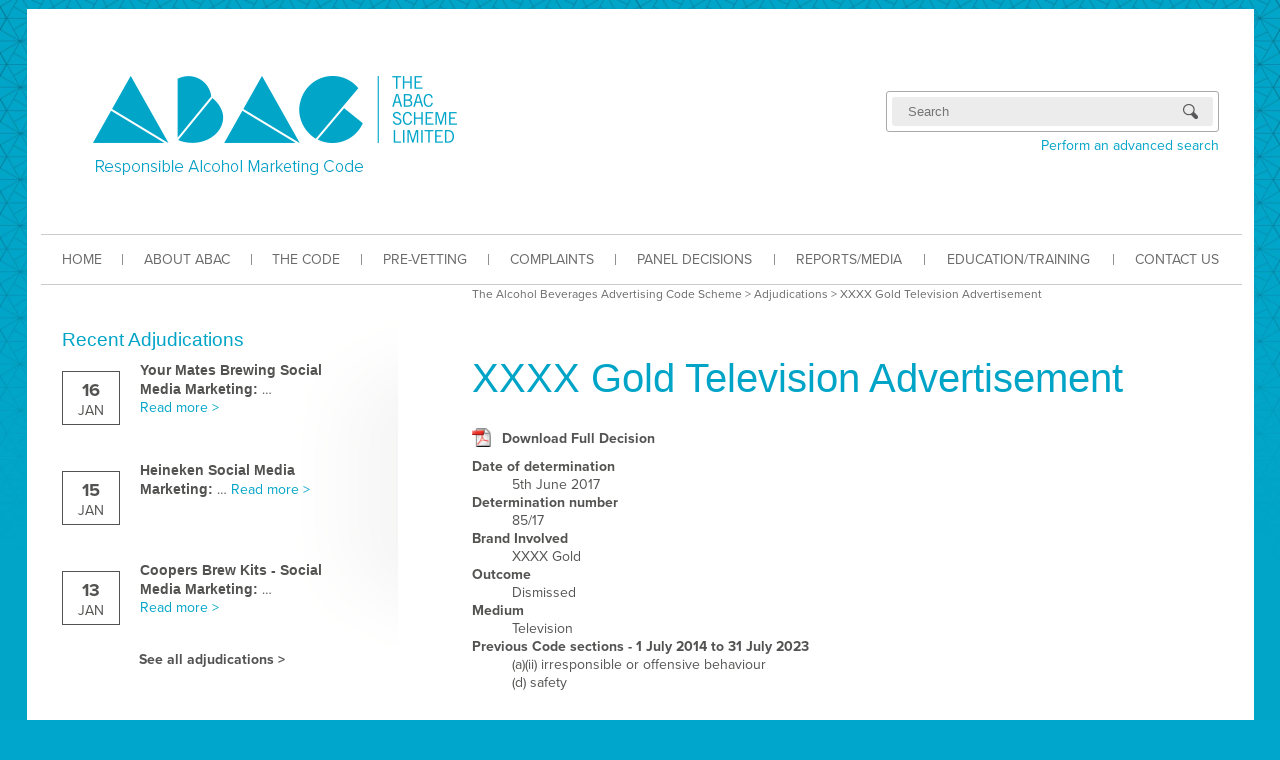

--- FILE ---
content_type: text/html; charset=UTF-8
request_url: http://www.abac.org.au/adjudication/85-17/
body_size: 28484
content:
<!DOCTYPE html>

<!--[if lte IE 7]><html class="old-ie"><![endif]-->
<!--[if (gt IE 7)|!(IE)]><!--><html><!--<![endif]-->
<head>
    <meta charset=utf-8>
    <title>The Alcohol Beverages Advertising Code Scheme | XXXX Gold Television Advertisement</title>

    <script type="text/javascript" src="//use.typekit.net/vue3hwj.js"></script>
    <script type="text/javascript">try{Typekit.load();}catch(e){}</script>

    <link rel="stylesheet" href="http://www.abac.org.au/wp-content/themes/abac/css/style.css">
    <link rel="stylesheet" href="http://www.abac.org.au/wp-content/themes/abac/js/file-input/jquery.fileInput.css">
    <!--[if lt IE 9]><script src="http://www.abac.org.au/wp-content/themes/abac/js/html5shiv.js"></script><![endif]-->

    
    <meta name='robots' content='max-image-preview:large' />
<script type="text/javascript">
window._wpemojiSettings = {"baseUrl":"https:\/\/s.w.org\/images\/core\/emoji\/14.0.0\/72x72\/","ext":".png","svgUrl":"https:\/\/s.w.org\/images\/core\/emoji\/14.0.0\/svg\/","svgExt":".svg","source":{"concatemoji":"http:\/\/www.abac.org.au\/wp-includes\/js\/wp-emoji-release.min.js?ver=6.2.8"}};
/*! This file is auto-generated */
!function(e,a,t){var n,r,o,i=a.createElement("canvas"),p=i.getContext&&i.getContext("2d");function s(e,t){p.clearRect(0,0,i.width,i.height),p.fillText(e,0,0);e=i.toDataURL();return p.clearRect(0,0,i.width,i.height),p.fillText(t,0,0),e===i.toDataURL()}function c(e){var t=a.createElement("script");t.src=e,t.defer=t.type="text/javascript",a.getElementsByTagName("head")[0].appendChild(t)}for(o=Array("flag","emoji"),t.supports={everything:!0,everythingExceptFlag:!0},r=0;r<o.length;r++)t.supports[o[r]]=function(e){if(p&&p.fillText)switch(p.textBaseline="top",p.font="600 32px Arial",e){case"flag":return s("\ud83c\udff3\ufe0f\u200d\u26a7\ufe0f","\ud83c\udff3\ufe0f\u200b\u26a7\ufe0f")?!1:!s("\ud83c\uddfa\ud83c\uddf3","\ud83c\uddfa\u200b\ud83c\uddf3")&&!s("\ud83c\udff4\udb40\udc67\udb40\udc62\udb40\udc65\udb40\udc6e\udb40\udc67\udb40\udc7f","\ud83c\udff4\u200b\udb40\udc67\u200b\udb40\udc62\u200b\udb40\udc65\u200b\udb40\udc6e\u200b\udb40\udc67\u200b\udb40\udc7f");case"emoji":return!s("\ud83e\udef1\ud83c\udffb\u200d\ud83e\udef2\ud83c\udfff","\ud83e\udef1\ud83c\udffb\u200b\ud83e\udef2\ud83c\udfff")}return!1}(o[r]),t.supports.everything=t.supports.everything&&t.supports[o[r]],"flag"!==o[r]&&(t.supports.everythingExceptFlag=t.supports.everythingExceptFlag&&t.supports[o[r]]);t.supports.everythingExceptFlag=t.supports.everythingExceptFlag&&!t.supports.flag,t.DOMReady=!1,t.readyCallback=function(){t.DOMReady=!0},t.supports.everything||(n=function(){t.readyCallback()},a.addEventListener?(a.addEventListener("DOMContentLoaded",n,!1),e.addEventListener("load",n,!1)):(e.attachEvent("onload",n),a.attachEvent("onreadystatechange",function(){"complete"===a.readyState&&t.readyCallback()})),(e=t.source||{}).concatemoji?c(e.concatemoji):e.wpemoji&&e.twemoji&&(c(e.twemoji),c(e.wpemoji)))}(window,document,window._wpemojiSettings);
</script>
<style type="text/css">
img.wp-smiley,
img.emoji {
	display: inline !important;
	border: none !important;
	box-shadow: none !important;
	height: 1em !important;
	width: 1em !important;
	margin: 0 0.07em !important;
	vertical-align: -0.1em !important;
	background: none !important;
	padding: 0 !important;
}
</style>
	<link rel='stylesheet' id='flick-css' href='http://www.abac.org.au/wp-content/plugins/mailchimp/css/flick/flick.css?ver=6.2.8' type='text/css' media='all' />
<link rel='stylesheet' id='mailchimpSF_main_css-css' href='http://www.abac.org.au/?mcsf_action=main_css&#038;ver=6.2.8' type='text/css' media='all' />
<!--[if IE]>
<link rel='stylesheet' id='mailchimpSF_ie_css-css' href='http://www.abac.org.au/wp-content/plugins/mailchimp/css/ie.css?ver=6.2.8' type='text/css' media='all' />
<![endif]-->
<link rel='stylesheet' id='wp-block-library-css' href='http://www.abac.org.au/wp-includes/css/dist/block-library/style.min.css?ver=6.2.8' type='text/css' media='all' />
<link rel='stylesheet' id='classic-theme-styles-css' href='http://www.abac.org.au/wp-includes/css/classic-themes.min.css?ver=6.2.8' type='text/css' media='all' />
<style id='global-styles-inline-css' type='text/css'>
body{--wp--preset--color--black: #000000;--wp--preset--color--cyan-bluish-gray: #abb8c3;--wp--preset--color--white: #ffffff;--wp--preset--color--pale-pink: #f78da7;--wp--preset--color--vivid-red: #cf2e2e;--wp--preset--color--luminous-vivid-orange: #ff6900;--wp--preset--color--luminous-vivid-amber: #fcb900;--wp--preset--color--light-green-cyan: #7bdcb5;--wp--preset--color--vivid-green-cyan: #00d084;--wp--preset--color--pale-cyan-blue: #8ed1fc;--wp--preset--color--vivid-cyan-blue: #0693e3;--wp--preset--color--vivid-purple: #9b51e0;--wp--preset--gradient--vivid-cyan-blue-to-vivid-purple: linear-gradient(135deg,rgba(6,147,227,1) 0%,rgb(155,81,224) 100%);--wp--preset--gradient--light-green-cyan-to-vivid-green-cyan: linear-gradient(135deg,rgb(122,220,180) 0%,rgb(0,208,130) 100%);--wp--preset--gradient--luminous-vivid-amber-to-luminous-vivid-orange: linear-gradient(135deg,rgba(252,185,0,1) 0%,rgba(255,105,0,1) 100%);--wp--preset--gradient--luminous-vivid-orange-to-vivid-red: linear-gradient(135deg,rgba(255,105,0,1) 0%,rgb(207,46,46) 100%);--wp--preset--gradient--very-light-gray-to-cyan-bluish-gray: linear-gradient(135deg,rgb(238,238,238) 0%,rgb(169,184,195) 100%);--wp--preset--gradient--cool-to-warm-spectrum: linear-gradient(135deg,rgb(74,234,220) 0%,rgb(151,120,209) 20%,rgb(207,42,186) 40%,rgb(238,44,130) 60%,rgb(251,105,98) 80%,rgb(254,248,76) 100%);--wp--preset--gradient--blush-light-purple: linear-gradient(135deg,rgb(255,206,236) 0%,rgb(152,150,240) 100%);--wp--preset--gradient--blush-bordeaux: linear-gradient(135deg,rgb(254,205,165) 0%,rgb(254,45,45) 50%,rgb(107,0,62) 100%);--wp--preset--gradient--luminous-dusk: linear-gradient(135deg,rgb(255,203,112) 0%,rgb(199,81,192) 50%,rgb(65,88,208) 100%);--wp--preset--gradient--pale-ocean: linear-gradient(135deg,rgb(255,245,203) 0%,rgb(182,227,212) 50%,rgb(51,167,181) 100%);--wp--preset--gradient--electric-grass: linear-gradient(135deg,rgb(202,248,128) 0%,rgb(113,206,126) 100%);--wp--preset--gradient--midnight: linear-gradient(135deg,rgb(2,3,129) 0%,rgb(40,116,252) 100%);--wp--preset--duotone--dark-grayscale: url('#wp-duotone-dark-grayscale');--wp--preset--duotone--grayscale: url('#wp-duotone-grayscale');--wp--preset--duotone--purple-yellow: url('#wp-duotone-purple-yellow');--wp--preset--duotone--blue-red: url('#wp-duotone-blue-red');--wp--preset--duotone--midnight: url('#wp-duotone-midnight');--wp--preset--duotone--magenta-yellow: url('#wp-duotone-magenta-yellow');--wp--preset--duotone--purple-green: url('#wp-duotone-purple-green');--wp--preset--duotone--blue-orange: url('#wp-duotone-blue-orange');--wp--preset--font-size--small: 13px;--wp--preset--font-size--medium: 20px;--wp--preset--font-size--large: 36px;--wp--preset--font-size--x-large: 42px;--wp--preset--spacing--20: 0.44rem;--wp--preset--spacing--30: 0.67rem;--wp--preset--spacing--40: 1rem;--wp--preset--spacing--50: 1.5rem;--wp--preset--spacing--60: 2.25rem;--wp--preset--spacing--70: 3.38rem;--wp--preset--spacing--80: 5.06rem;--wp--preset--shadow--natural: 6px 6px 9px rgba(0, 0, 0, 0.2);--wp--preset--shadow--deep: 12px 12px 50px rgba(0, 0, 0, 0.4);--wp--preset--shadow--sharp: 6px 6px 0px rgba(0, 0, 0, 0.2);--wp--preset--shadow--outlined: 6px 6px 0px -3px rgba(255, 255, 255, 1), 6px 6px rgba(0, 0, 0, 1);--wp--preset--shadow--crisp: 6px 6px 0px rgba(0, 0, 0, 1);}:where(.is-layout-flex){gap: 0.5em;}body .is-layout-flow > .alignleft{float: left;margin-inline-start: 0;margin-inline-end: 2em;}body .is-layout-flow > .alignright{float: right;margin-inline-start: 2em;margin-inline-end: 0;}body .is-layout-flow > .aligncenter{margin-left: auto !important;margin-right: auto !important;}body .is-layout-constrained > .alignleft{float: left;margin-inline-start: 0;margin-inline-end: 2em;}body .is-layout-constrained > .alignright{float: right;margin-inline-start: 2em;margin-inline-end: 0;}body .is-layout-constrained > .aligncenter{margin-left: auto !important;margin-right: auto !important;}body .is-layout-constrained > :where(:not(.alignleft):not(.alignright):not(.alignfull)){max-width: var(--wp--style--global--content-size);margin-left: auto !important;margin-right: auto !important;}body .is-layout-constrained > .alignwide{max-width: var(--wp--style--global--wide-size);}body .is-layout-flex{display: flex;}body .is-layout-flex{flex-wrap: wrap;align-items: center;}body .is-layout-flex > *{margin: 0;}:where(.wp-block-columns.is-layout-flex){gap: 2em;}.has-black-color{color: var(--wp--preset--color--black) !important;}.has-cyan-bluish-gray-color{color: var(--wp--preset--color--cyan-bluish-gray) !important;}.has-white-color{color: var(--wp--preset--color--white) !important;}.has-pale-pink-color{color: var(--wp--preset--color--pale-pink) !important;}.has-vivid-red-color{color: var(--wp--preset--color--vivid-red) !important;}.has-luminous-vivid-orange-color{color: var(--wp--preset--color--luminous-vivid-orange) !important;}.has-luminous-vivid-amber-color{color: var(--wp--preset--color--luminous-vivid-amber) !important;}.has-light-green-cyan-color{color: var(--wp--preset--color--light-green-cyan) !important;}.has-vivid-green-cyan-color{color: var(--wp--preset--color--vivid-green-cyan) !important;}.has-pale-cyan-blue-color{color: var(--wp--preset--color--pale-cyan-blue) !important;}.has-vivid-cyan-blue-color{color: var(--wp--preset--color--vivid-cyan-blue) !important;}.has-vivid-purple-color{color: var(--wp--preset--color--vivid-purple) !important;}.has-black-background-color{background-color: var(--wp--preset--color--black) !important;}.has-cyan-bluish-gray-background-color{background-color: var(--wp--preset--color--cyan-bluish-gray) !important;}.has-white-background-color{background-color: var(--wp--preset--color--white) !important;}.has-pale-pink-background-color{background-color: var(--wp--preset--color--pale-pink) !important;}.has-vivid-red-background-color{background-color: var(--wp--preset--color--vivid-red) !important;}.has-luminous-vivid-orange-background-color{background-color: var(--wp--preset--color--luminous-vivid-orange) !important;}.has-luminous-vivid-amber-background-color{background-color: var(--wp--preset--color--luminous-vivid-amber) !important;}.has-light-green-cyan-background-color{background-color: var(--wp--preset--color--light-green-cyan) !important;}.has-vivid-green-cyan-background-color{background-color: var(--wp--preset--color--vivid-green-cyan) !important;}.has-pale-cyan-blue-background-color{background-color: var(--wp--preset--color--pale-cyan-blue) !important;}.has-vivid-cyan-blue-background-color{background-color: var(--wp--preset--color--vivid-cyan-blue) !important;}.has-vivid-purple-background-color{background-color: var(--wp--preset--color--vivid-purple) !important;}.has-black-border-color{border-color: var(--wp--preset--color--black) !important;}.has-cyan-bluish-gray-border-color{border-color: var(--wp--preset--color--cyan-bluish-gray) !important;}.has-white-border-color{border-color: var(--wp--preset--color--white) !important;}.has-pale-pink-border-color{border-color: var(--wp--preset--color--pale-pink) !important;}.has-vivid-red-border-color{border-color: var(--wp--preset--color--vivid-red) !important;}.has-luminous-vivid-orange-border-color{border-color: var(--wp--preset--color--luminous-vivid-orange) !important;}.has-luminous-vivid-amber-border-color{border-color: var(--wp--preset--color--luminous-vivid-amber) !important;}.has-light-green-cyan-border-color{border-color: var(--wp--preset--color--light-green-cyan) !important;}.has-vivid-green-cyan-border-color{border-color: var(--wp--preset--color--vivid-green-cyan) !important;}.has-pale-cyan-blue-border-color{border-color: var(--wp--preset--color--pale-cyan-blue) !important;}.has-vivid-cyan-blue-border-color{border-color: var(--wp--preset--color--vivid-cyan-blue) !important;}.has-vivid-purple-border-color{border-color: var(--wp--preset--color--vivid-purple) !important;}.has-vivid-cyan-blue-to-vivid-purple-gradient-background{background: var(--wp--preset--gradient--vivid-cyan-blue-to-vivid-purple) !important;}.has-light-green-cyan-to-vivid-green-cyan-gradient-background{background: var(--wp--preset--gradient--light-green-cyan-to-vivid-green-cyan) !important;}.has-luminous-vivid-amber-to-luminous-vivid-orange-gradient-background{background: var(--wp--preset--gradient--luminous-vivid-amber-to-luminous-vivid-orange) !important;}.has-luminous-vivid-orange-to-vivid-red-gradient-background{background: var(--wp--preset--gradient--luminous-vivid-orange-to-vivid-red) !important;}.has-very-light-gray-to-cyan-bluish-gray-gradient-background{background: var(--wp--preset--gradient--very-light-gray-to-cyan-bluish-gray) !important;}.has-cool-to-warm-spectrum-gradient-background{background: var(--wp--preset--gradient--cool-to-warm-spectrum) !important;}.has-blush-light-purple-gradient-background{background: var(--wp--preset--gradient--blush-light-purple) !important;}.has-blush-bordeaux-gradient-background{background: var(--wp--preset--gradient--blush-bordeaux) !important;}.has-luminous-dusk-gradient-background{background: var(--wp--preset--gradient--luminous-dusk) !important;}.has-pale-ocean-gradient-background{background: var(--wp--preset--gradient--pale-ocean) !important;}.has-electric-grass-gradient-background{background: var(--wp--preset--gradient--electric-grass) !important;}.has-midnight-gradient-background{background: var(--wp--preset--gradient--midnight) !important;}.has-small-font-size{font-size: var(--wp--preset--font-size--small) !important;}.has-medium-font-size{font-size: var(--wp--preset--font-size--medium) !important;}.has-large-font-size{font-size: var(--wp--preset--font-size--large) !important;}.has-x-large-font-size{font-size: var(--wp--preset--font-size--x-large) !important;}
.wp-block-navigation a:where(:not(.wp-element-button)){color: inherit;}
:where(.wp-block-columns.is-layout-flex){gap: 2em;}
.wp-block-pullquote{font-size: 1.5em;line-height: 1.6;}
</style>
<link rel='stylesheet' id='rs-settings-css' href='http://www.abac.org.au/wp-content/plugins/revslider/rs-plugin/css/settings.css?ver=6.2.8' type='text/css' media='all' />
<link rel='stylesheet' id='rs-captions-css' href='http://www.abac.org.au/wp-content/plugins/revslider/rs-plugin/css/captions.css?ver=6.2.8' type='text/css' media='all' />
<link rel='stylesheet' id='mc4wp-form-themes-css' href='http://www.abac.org.au/wp-content/plugins/mailchimp-for-wp/assets/css/form-themes.css?ver=4.8.11' type='text/css' media='all' />
<link rel='stylesheet' id='colorbox-css' href='http://www.abac.org.au/wp-content/plugins/simple-colorbox/themes/theme1/colorbox.css?ver=6.2.8' type='text/css' media='screen' />
<!--n2css--><script type='text/javascript' src='http://www.abac.org.au/wp-includes/js/jquery/jquery.min.js?ver=3.6.4' id='jquery-core-js'></script>
<script type='text/javascript' src='http://www.abac.org.au/wp-includes/js/jquery/jquery-migrate.min.js?ver=3.4.0' id='jquery-migrate-js'></script>
<script type='text/javascript' src='http://www.abac.org.au/wp-content/plugins/mailchimp/js/scrollTo.js?ver=1.5.8' id='jquery_scrollto-js'></script>
<script type='text/javascript' src='http://www.abac.org.au/wp-includes/js/jquery/jquery.form.min.js?ver=4.3.0' id='jquery-form-js'></script>
<script type='text/javascript' id='mailchimpSF_main_js-js-extra'>
/* <![CDATA[ */
var mailchimpSF = {"ajax_url":"http:\/\/www.abac.org.au\/"};
/* ]]> */
</script>
<script type='text/javascript' src='http://www.abac.org.au/wp-content/plugins/mailchimp/js/mailchimp.js?ver=1.5.8' id='mailchimpSF_main_js-js'></script>
<script type='text/javascript' src='http://www.abac.org.au/wp-includes/js/jquery/ui/core.min.js?ver=1.13.2' id='jquery-ui-core-js'></script>
<script type='text/javascript' src='http://www.abac.org.au/wp-content/plugins/mailchimp/js/datepicker.js?ver=6.2.8' id='datepicker-js'></script>
<script type='text/javascript' src='http://www.abac.org.au/wp-content/plugins/revslider/rs-plugin/js/jquery.themepunch.plugins.min.js?ver=6.2.8' id='themepunch.plugins-js'></script>
<script type='text/javascript' src='http://www.abac.org.au/wp-content/plugins/revslider/rs-plugin/js/jquery.themepunch.revolution.min.js?ver=6.2.8' id='revslider-jquery.themepunch.revolution.min-js'></script>
<link rel="https://api.w.org/" href="http://www.abac.org.au/wp-json/" /><link rel="EditURI" type="application/rsd+xml" title="RSD" href="http://www.abac.org.au/xmlrpc.php?rsd" />
<link rel="wlwmanifest" type="application/wlwmanifest+xml" href="http://www.abac.org.au/wp-includes/wlwmanifest.xml" />
<link rel="canonical" href="http://www.abac.org.au/adjudication/85-17/" />
<link rel='shortlink' href='http://www.abac.org.au/?p=5452' />
<link rel="alternate" type="application/json+oembed" href="http://www.abac.org.au/wp-json/oembed/1.0/embed?url=http%3A%2F%2Fwww.abac.org.au%2Fadjudication%2F85-17%2F" />
<link rel="alternate" type="text/xml+oembed" href="http://www.abac.org.au/wp-json/oembed/1.0/embed?url=http%3A%2F%2Fwww.abac.org.au%2Fadjudication%2F85-17%2F&#038;format=xml" />
<link type="text/css" rel="stylesheet" href="http://www.abac.org.au/wp-content/plugins/easy-chart-builder/easy-chart-builder.css" />
		<!-- GA Google Analytics @ https://m0n.co/ga -->
		<script async src="https://www.googletagmanager.com/gtag/js?id=G-7Y2KG1MNL6"></script>
		<script>
			window.dataLayer = window.dataLayer || [];
			function gtag(){dataLayer.push(arguments);}
			gtag('js', new Date());
			gtag('config', 'G-7Y2KG1MNL6');
		</script>

	<script type="text/javascript">
        jQuery(function($) {
            $('.date-pick').each(function() {
                var format = $(this).data('format') || 'mm/dd/yyyy';
                format = format.replace(/yyyy/i, 'yy');
                $(this).datepicker({
                    autoFocusNextInput: true,
                    constrainInput: false,
                    changeMonth: true,
                    changeYear: true,
                    beforeShow: function(input, inst) { $('#ui-datepicker-div').addClass('show'); },
                    dateFormat: format.toLowerCase(),
                });
            });
            d = new Date();
            $('.birthdate-pick').each(function() {
                var format = $(this).data('format') || 'mm/dd';
                format = format.replace(/yyyy/i, 'yy');
                $(this).datepicker({
                    autoFocusNextInput: true,
                    constrainInput: false,
                    changeMonth: true,
                    changeYear: false,
                    minDate: new Date(d.getFullYear(), 1-1, 1),
                    maxDate: new Date(d.getFullYear(), 12-1, 31),
                    beforeShow: function(input, inst) { $('#ui-datepicker-div').removeClass('show'); },
                    dateFormat: format.toLowerCase(),
                });

            });

        });
    </script>

<!-- Simple Colorbox Plugin v1.6.1 by Ryan Hellyer ... https://geek.hellyer.kiwi/products/simple-colorbox/ -->

</head>
<body>
    <!--[if lt IE 8]><p class="chromeframe">You are using an outdated browser. <a href="http://browsehappy.com/">Upgrade your browser today</a> or <a href="http://www.google.com/chromeframe/?redirect=true">install Google Chrome Frame</a> to better experience this site.</p><![endif]-->
    <div id="wrap">
        <div id="wrap2">

            <header id="masthead">
    <a href="/"><img id="logo" src="http://www.abac.org.au/wp-content/themes/abac/images/logo.png" alt="The ABAC Scheme Limited"></a>
    <!-- sidebar: header right -->
    <aside id="header-right">
        <div id="social">        </div>
        <div id="search">
            <form class="mini-search" action="/" method="get">
                <input class="form-text" type="text" name="s" placeholder="Search">
                <input class="form-image" type="submit" value="Search">
            </form>
            <a style="display:block" href="/advanced-search/">Perform an advanced search</a>
        </div>
    </aside>
    <nav id="navbar">
        <div class="menu-primary-navigation-container"><ul id="menu-primary-navigation" class="menu"><li id="menu-item-4277" class="menu-item menu-item-type-post_type menu-item-object-page menu-item-home menu-item-4277"><a href="http://www.abac.org.au/">HOME</a></li>
<li id="menu-item-4278" class="menu-item menu-item-type-post_type menu-item-object-page menu-item-4278"><a href="http://www.abac.org.au/about/">ABOUT ABAC</a></li>
<li id="menu-item-4276" class="menu-item menu-item-type-post_type menu-item-object-page menu-item-4276"><a href="http://www.abac.org.au/about/thecode/">THE CODE</a></li>
<li id="menu-item-7016" class="menu-item menu-item-type-post_type menu-item-object-page menu-item-7016"><a href="http://www.abac.org.au/abac-pre-vetting-service/">PRE-VETTING</a></li>
<li id="menu-item-6501" class="menu-item menu-item-type-post_type menu-item-object-page menu-item-6501"><a href="http://www.abac.org.au/about/lodging-complaints/">COMPLAINTS</a></li>
<li id="menu-item-6423" class="menu-item menu-item-type-post_type menu-item-object-page menu-item-6423"><a href="http://www.abac.org.au/adjudication/">PANEL DECISIONS</a></li>
<li id="menu-item-5818" class="menu-item menu-item-type-post_type menu-item-object-page menu-item-5818"><a href="http://www.abac.org.au/abac-media-reports/">REPORTS/MEDIA</a></li>
<li id="menu-item-6505" class="menu-item menu-item-type-post_type menu-item-object-page menu-item-6505"><a href="http://www.abac.org.au/education-training/">EDUCATION/TRAINING</a></li>
<li id="menu-item-4303" class="menu-item menu-item-type-post_type menu-item-object-page menu-item-4303"><a href="http://www.abac.org.au/contact-us/">CONTACT US</a></li>
</ul></div>
    </nav>
</header>
                <section id="main" class="has-sidebar">
        <div class="breadcrumbs">
            <a title="Go to The Alcohol Beverages Advertising Code Scheme." href="http://www.abac.org.au" class="home">The Alcohol Beverages Advertising Code Scheme</a> &gt; <span property="itemListElement" typeof="ListItem"><a property="item" typeof="WebPage" title="Go to Adjudications." href="http://www.abac.org.au/adjudication/" class="post post-adjudication-archive" ><span property="name">Adjudications</span></a><meta property="position" content="2"></span> &gt; <span class="post post-adjudication current-item">XXXX Gold Television Advertisement</span>
        </div>

        <aside id="sidebar">
    
    <section class="widget recent-adjudications-widget">
        
        <h2>Recent Adjudications</h2>
        <ul>
                            <li>
                    <div class="date">
                        <span class="day">16</span>
                        <span class="month">Jan</span>
                        <span class="year">2026</span>
                    </div>
                    <div class="excerpt">
                        <h2>Your Mates Brewing Social Media Marketing</h2>
                        &hellip; <a class="read-more" href="http://www.abac.org.au/adjudication/192-25/">Read more &gt;</a>
                    </div>
                </li>
                            <li>
                    <div class="date">
                        <span class="day">15</span>
                        <span class="month">Jan</span>
                        <span class="year">2026</span>
                    </div>
                    <div class="excerpt">
                        <h2>Heineken Social Media Marketing</h2>
                        &hellip; <a class="read-more" href="http://www.abac.org.au/adjudication/190-25/">Read more &gt;</a>
                    </div>
                </li>
                            <li>
                    <div class="date">
                        <span class="day">13</span>
                        <span class="month">Jan</span>
                        <span class="year">2026</span>
                    </div>
                    <div class="excerpt">
                        <h2>Coopers Brew Kits - Social Media Marketing</h2>
                        &hellip; <a class="read-more" href="http://www.abac.org.au/adjudication/187-25/">Read more &gt;</a>
                    </div>
                </li>
                    </ul>

        <a class="see-all" href="/adjudication">See all adjudications &gt;</a>
    </section>
</aside>
        <article id="content">
            <h1>XXXX Gold Television Advertisement</h1>

            <p><a href="http://www.abac.org.au/wp-content/uploads/2017/06/85-17-Determination-XXXX-Gold-5-June-2017.pdf" class="pdf">Download Full Decision</a></p>

            <dl>
                <dt>Date of determination</dt>
                    <dd><time datetime="2017-06-05">5th June 2017</time></dd>

                                    <dt>Determination number</dt>
                        <dd>85/17</dd>

                    <dt>Brand Involved</dt>
                        <dd>XXXX Gold</dd>
                        
                    
                    <dt>Outcome</dt>
                        <dd>Dismissed</dd>
                        
                    
                    <dt>Medium</dt>
                                                    <dd>Television</dd>
                        					
					
										<dt>Previous Code sections - 1 July 2014 to 31 July 2023</dt>
                                                    <dd>(a)(ii) irresponsible or offensive behaviour</dd>
                                                    <dd>(d) safety</dd>
                        					
					
					                            </dl>

                    </article>

    </section>
    <div class="wrapper">
        <div class="line"></div>
    </div>

            <footer id="main-footer">
    <div id="footer-col-1">
        <div class="menu-copyright-footer-container"><ul id="menu-copyright-footer" class="sitemap"><li id="menu-item-6487" class="menu-item menu-item-type-post_type menu-item-object-page menu-item-6487"><a href="http://www.abac.org.au/privacy/">Privacy Policy</a></li>
<li id="menu-item-6488" class="menu-item menu-item-type-post_type menu-item-object-page menu-item-6488"><a href="http://www.abac.org.au/disclaimer/">Disclaimer</a></li>
</ul></div>
    </div>
</footer>
<!-- sidebar: sub-footer -->
<footer id="sub-footer">
    
</footer>

        </div>
    </div>

    <script type="text/javascript" src="http://www.abac.org.au/wp-content/themes/abac/js/file-input/jquery.fileInput.js"></script>
    <script type="text/javascript" src="http://www.abac.org.au/wp-content/themes/abac/js/script.js"></script>
    
    <script type='text/javascript' id='colorbox-js-extra'>
/* <![CDATA[ */
var colorboxSettings = {"rel":"group","maxWidth":"95%","maxHeight":"95%","opacity":"0.6","current":"image {current} of {total}","previous":"previous","next":"next","close":"close","xhrError":"This content failed to load.","imgError":"This image failed to load.","slideshowStart":"start slideshow","slideshowStop":"stop slideshow"};
 
		jQuery(function($){ 
			// Examples of how to assign the ColorBox event to elements 
			$("a[href$=\'jpg\'],a[href$=\'jpeg\'],a[href$=\'png\'],a[href$=\'bmp\'],a[href$=\'gif\'],a[href$=\'JPG\'],a[href$=\'JPEG\'],a[href$=\'PNG\'],a[href$=\'BMP\'],a[href$=\'GIF\']").colorbox(colorboxSettings); 
		});;
/* ]]> */
</script>
<script type='text/javascript' src='http://www.abac.org.au/wp-content/plugins/simple-colorbox/scripts/jquery.colorbox-min.js?ver=1' id='colorbox-js'></script>
<script type='text/javascript' src='http://www.abac.org.au/wp-includes/js/jquery/ui/datepicker.min.js?ver=1.13.2' id='jquery-ui-datepicker-js'></script>
<script type='text/javascript' id='jquery-ui-datepicker-js-after'>
jQuery(function(jQuery){jQuery.datepicker.setDefaults({"closeText":"Close","currentText":"Today","monthNames":["January","February","March","April","May","June","July","August","September","October","November","December"],"monthNamesShort":["Jan","Feb","Mar","Apr","May","Jun","Jul","Aug","Sep","Oct","Nov","Dec"],"nextText":"Next","prevText":"Previous","dayNames":["Sunday","Monday","Tuesday","Wednesday","Thursday","Friday","Saturday"],"dayNamesShort":["Sun","Mon","Tue","Wed","Thu","Fri","Sat"],"dayNamesMin":["S","M","T","W","T","F","S"],"dateFormat":"MM d, yy","firstDay":1,"isRTL":false});});
</script>

</body>
</html>

--- FILE ---
content_type: text/javascript
request_url: http://www.abac.org.au/wp-content/themes/abac/js/script.js
body_size: 445
content:
(function($){
    $(function(){
        $('input[type=file]').fileInput({
            buttonFirst: true,
            buttonText: 'Choose file',
            buttonClass: 'file-btn',
            inputPlaceholder: 'no file selected'
        });
    });

    $('.toggle-view').click(function(e) {
        e.preventDefault();
        let id = $(this).data('id');
        $('#'+id).slideToggle();
    })
    
    // console.log(test);
    
})(jQuery);